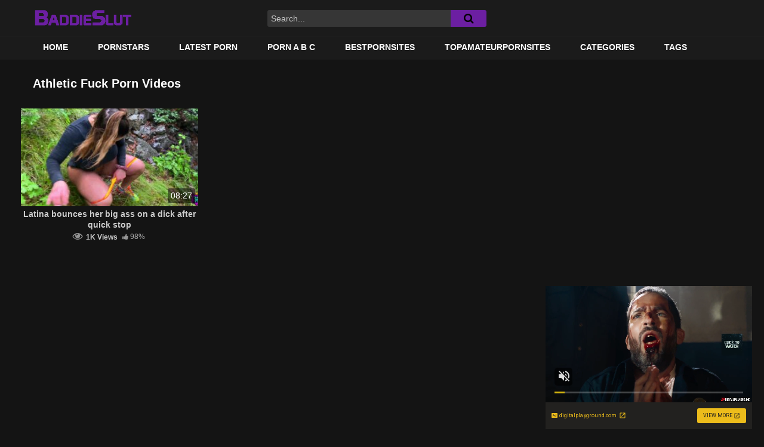

--- FILE ---
content_type: text/html; charset=UTF-8
request_url: https://s.pemsrv.com/splash.php?idzone=4968512&orientation=landscape&screen_resolution=1280x720&p=https%3A%2F%2Fwww.baddieslut.com%2Ftag%2Fathletic-fuck%2F&cookieconsent=true&scr_info=ZnAtaW50ZXJzdGl0aWFsfHwx
body_size: 1798
content:
{"type":"video","tracker":"https:\/\/s.pemsrv.com\/cimp.php?t=imp&data=[base64]\/2QOUrHPgXsywg9G96loYWqEv9aC8jBo1iDpfEBFGO072lZx8uXdafplq1wbaPDtRkvaz8XbB3TqRj7Z9kD3fbkvIWtsCf8d0q1HsLt34e2JkC53k63tNf+vMz3zTRaJamewbTewHuwe5rHtI7TZYPrjrFk70U6pORDzgq9dgoOByFSwvwDCN8s4OMBAAA=&cb=e2e_69707a4407b597.30264643","content":"https:\/\/s3t3d2y1.afcdn.net\/library\/956372\/43485e7e7059133629cdf4bc7b99374394bc719a.mp4","optimum_content":null,"click":"https:\/\/s.pemsrv.com\/click.php?d=H4sIAAAAAAAAA2WR21LbMBCGX8U3XOLRwTpdwgBNIYRO4pg0NxkdbGISG0eWQmD08JVNC5121muv_v_bXc.IAwgYAAGErXNdf4YvztBNfPRWOm.VdGWqX5oo1O1g4Bv34u0ZvtpaHlWqZdPJ.qmNyuXx9L2OkrNS7.JZq6bqaleXFqqo.[base64].G8eNtMZpPDRETYSMIebsXU9tTds3vBytvuYI09CLKm1k8uxdN5iFcCGeWCCQBRUNKYuuz33g33EXAKWQp5TBEgohwxFC8xE5STCEMshnYQaDZ.BAAnSCMAh0AcnCIeAsYRZZxiWUmupVaUMolRWRnKuKaZJLCM3f8tB2Mkr6.vyZeTRCdx8imRbrsvXa2TyutdEuLGD55ASjLIY5URICBjIcTRkIbf_hD8k4Z4LANnFAScBfJxDMvFxV_8V2A8vFJwfU4CSIcEANDPcX3alU1vj.P_wzhnAOCf1SIcEQoPd0EqXpIMGAo5EpIDUkmFJMIGVECpqvoFCUmUCC4DAAA-&cb=e2e_69707a440784e4.89321063","mt_format":"mobile_fullpage_interstitial"}